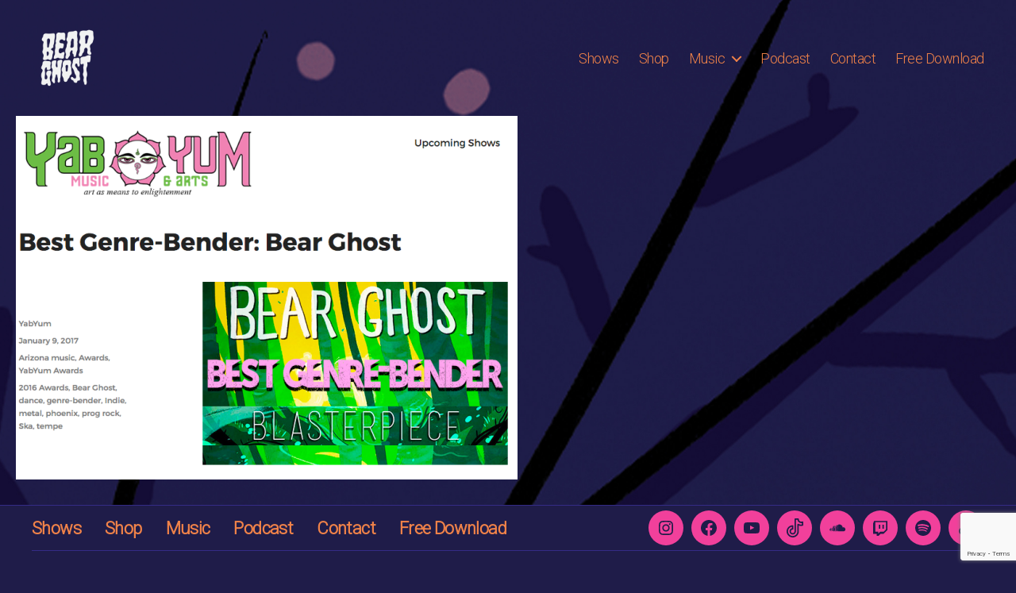

--- FILE ---
content_type: text/html; charset=utf-8
request_url: https://www.google.com/recaptcha/api2/anchor?ar=1&k=6LcNJIkUAAAAAPXoIcyYv4Y6tQW6IHwsh-9Jt43N&co=aHR0cHM6Ly93d3cuYmVhcmdob3N0LmNvbTo0NDM.&hl=en&v=7gg7H51Q-naNfhmCP3_R47ho&size=invisible&anchor-ms=20000&execute-ms=15000&cb=iqgxadaci53i
body_size: 48941
content:
<!DOCTYPE HTML><html dir="ltr" lang="en"><head><meta http-equiv="Content-Type" content="text/html; charset=UTF-8">
<meta http-equiv="X-UA-Compatible" content="IE=edge">
<title>reCAPTCHA</title>
<style type="text/css">
/* cyrillic-ext */
@font-face {
  font-family: 'Roboto';
  font-style: normal;
  font-weight: 400;
  font-stretch: 100%;
  src: url(//fonts.gstatic.com/s/roboto/v48/KFO7CnqEu92Fr1ME7kSn66aGLdTylUAMa3GUBHMdazTgWw.woff2) format('woff2');
  unicode-range: U+0460-052F, U+1C80-1C8A, U+20B4, U+2DE0-2DFF, U+A640-A69F, U+FE2E-FE2F;
}
/* cyrillic */
@font-face {
  font-family: 'Roboto';
  font-style: normal;
  font-weight: 400;
  font-stretch: 100%;
  src: url(//fonts.gstatic.com/s/roboto/v48/KFO7CnqEu92Fr1ME7kSn66aGLdTylUAMa3iUBHMdazTgWw.woff2) format('woff2');
  unicode-range: U+0301, U+0400-045F, U+0490-0491, U+04B0-04B1, U+2116;
}
/* greek-ext */
@font-face {
  font-family: 'Roboto';
  font-style: normal;
  font-weight: 400;
  font-stretch: 100%;
  src: url(//fonts.gstatic.com/s/roboto/v48/KFO7CnqEu92Fr1ME7kSn66aGLdTylUAMa3CUBHMdazTgWw.woff2) format('woff2');
  unicode-range: U+1F00-1FFF;
}
/* greek */
@font-face {
  font-family: 'Roboto';
  font-style: normal;
  font-weight: 400;
  font-stretch: 100%;
  src: url(//fonts.gstatic.com/s/roboto/v48/KFO7CnqEu92Fr1ME7kSn66aGLdTylUAMa3-UBHMdazTgWw.woff2) format('woff2');
  unicode-range: U+0370-0377, U+037A-037F, U+0384-038A, U+038C, U+038E-03A1, U+03A3-03FF;
}
/* math */
@font-face {
  font-family: 'Roboto';
  font-style: normal;
  font-weight: 400;
  font-stretch: 100%;
  src: url(//fonts.gstatic.com/s/roboto/v48/KFO7CnqEu92Fr1ME7kSn66aGLdTylUAMawCUBHMdazTgWw.woff2) format('woff2');
  unicode-range: U+0302-0303, U+0305, U+0307-0308, U+0310, U+0312, U+0315, U+031A, U+0326-0327, U+032C, U+032F-0330, U+0332-0333, U+0338, U+033A, U+0346, U+034D, U+0391-03A1, U+03A3-03A9, U+03B1-03C9, U+03D1, U+03D5-03D6, U+03F0-03F1, U+03F4-03F5, U+2016-2017, U+2034-2038, U+203C, U+2040, U+2043, U+2047, U+2050, U+2057, U+205F, U+2070-2071, U+2074-208E, U+2090-209C, U+20D0-20DC, U+20E1, U+20E5-20EF, U+2100-2112, U+2114-2115, U+2117-2121, U+2123-214F, U+2190, U+2192, U+2194-21AE, U+21B0-21E5, U+21F1-21F2, U+21F4-2211, U+2213-2214, U+2216-22FF, U+2308-230B, U+2310, U+2319, U+231C-2321, U+2336-237A, U+237C, U+2395, U+239B-23B7, U+23D0, U+23DC-23E1, U+2474-2475, U+25AF, U+25B3, U+25B7, U+25BD, U+25C1, U+25CA, U+25CC, U+25FB, U+266D-266F, U+27C0-27FF, U+2900-2AFF, U+2B0E-2B11, U+2B30-2B4C, U+2BFE, U+3030, U+FF5B, U+FF5D, U+1D400-1D7FF, U+1EE00-1EEFF;
}
/* symbols */
@font-face {
  font-family: 'Roboto';
  font-style: normal;
  font-weight: 400;
  font-stretch: 100%;
  src: url(//fonts.gstatic.com/s/roboto/v48/KFO7CnqEu92Fr1ME7kSn66aGLdTylUAMaxKUBHMdazTgWw.woff2) format('woff2');
  unicode-range: U+0001-000C, U+000E-001F, U+007F-009F, U+20DD-20E0, U+20E2-20E4, U+2150-218F, U+2190, U+2192, U+2194-2199, U+21AF, U+21E6-21F0, U+21F3, U+2218-2219, U+2299, U+22C4-22C6, U+2300-243F, U+2440-244A, U+2460-24FF, U+25A0-27BF, U+2800-28FF, U+2921-2922, U+2981, U+29BF, U+29EB, U+2B00-2BFF, U+4DC0-4DFF, U+FFF9-FFFB, U+10140-1018E, U+10190-1019C, U+101A0, U+101D0-101FD, U+102E0-102FB, U+10E60-10E7E, U+1D2C0-1D2D3, U+1D2E0-1D37F, U+1F000-1F0FF, U+1F100-1F1AD, U+1F1E6-1F1FF, U+1F30D-1F30F, U+1F315, U+1F31C, U+1F31E, U+1F320-1F32C, U+1F336, U+1F378, U+1F37D, U+1F382, U+1F393-1F39F, U+1F3A7-1F3A8, U+1F3AC-1F3AF, U+1F3C2, U+1F3C4-1F3C6, U+1F3CA-1F3CE, U+1F3D4-1F3E0, U+1F3ED, U+1F3F1-1F3F3, U+1F3F5-1F3F7, U+1F408, U+1F415, U+1F41F, U+1F426, U+1F43F, U+1F441-1F442, U+1F444, U+1F446-1F449, U+1F44C-1F44E, U+1F453, U+1F46A, U+1F47D, U+1F4A3, U+1F4B0, U+1F4B3, U+1F4B9, U+1F4BB, U+1F4BF, U+1F4C8-1F4CB, U+1F4D6, U+1F4DA, U+1F4DF, U+1F4E3-1F4E6, U+1F4EA-1F4ED, U+1F4F7, U+1F4F9-1F4FB, U+1F4FD-1F4FE, U+1F503, U+1F507-1F50B, U+1F50D, U+1F512-1F513, U+1F53E-1F54A, U+1F54F-1F5FA, U+1F610, U+1F650-1F67F, U+1F687, U+1F68D, U+1F691, U+1F694, U+1F698, U+1F6AD, U+1F6B2, U+1F6B9-1F6BA, U+1F6BC, U+1F6C6-1F6CF, U+1F6D3-1F6D7, U+1F6E0-1F6EA, U+1F6F0-1F6F3, U+1F6F7-1F6FC, U+1F700-1F7FF, U+1F800-1F80B, U+1F810-1F847, U+1F850-1F859, U+1F860-1F887, U+1F890-1F8AD, U+1F8B0-1F8BB, U+1F8C0-1F8C1, U+1F900-1F90B, U+1F93B, U+1F946, U+1F984, U+1F996, U+1F9E9, U+1FA00-1FA6F, U+1FA70-1FA7C, U+1FA80-1FA89, U+1FA8F-1FAC6, U+1FACE-1FADC, U+1FADF-1FAE9, U+1FAF0-1FAF8, U+1FB00-1FBFF;
}
/* vietnamese */
@font-face {
  font-family: 'Roboto';
  font-style: normal;
  font-weight: 400;
  font-stretch: 100%;
  src: url(//fonts.gstatic.com/s/roboto/v48/KFO7CnqEu92Fr1ME7kSn66aGLdTylUAMa3OUBHMdazTgWw.woff2) format('woff2');
  unicode-range: U+0102-0103, U+0110-0111, U+0128-0129, U+0168-0169, U+01A0-01A1, U+01AF-01B0, U+0300-0301, U+0303-0304, U+0308-0309, U+0323, U+0329, U+1EA0-1EF9, U+20AB;
}
/* latin-ext */
@font-face {
  font-family: 'Roboto';
  font-style: normal;
  font-weight: 400;
  font-stretch: 100%;
  src: url(//fonts.gstatic.com/s/roboto/v48/KFO7CnqEu92Fr1ME7kSn66aGLdTylUAMa3KUBHMdazTgWw.woff2) format('woff2');
  unicode-range: U+0100-02BA, U+02BD-02C5, U+02C7-02CC, U+02CE-02D7, U+02DD-02FF, U+0304, U+0308, U+0329, U+1D00-1DBF, U+1E00-1E9F, U+1EF2-1EFF, U+2020, U+20A0-20AB, U+20AD-20C0, U+2113, U+2C60-2C7F, U+A720-A7FF;
}
/* latin */
@font-face {
  font-family: 'Roboto';
  font-style: normal;
  font-weight: 400;
  font-stretch: 100%;
  src: url(//fonts.gstatic.com/s/roboto/v48/KFO7CnqEu92Fr1ME7kSn66aGLdTylUAMa3yUBHMdazQ.woff2) format('woff2');
  unicode-range: U+0000-00FF, U+0131, U+0152-0153, U+02BB-02BC, U+02C6, U+02DA, U+02DC, U+0304, U+0308, U+0329, U+2000-206F, U+20AC, U+2122, U+2191, U+2193, U+2212, U+2215, U+FEFF, U+FFFD;
}
/* cyrillic-ext */
@font-face {
  font-family: 'Roboto';
  font-style: normal;
  font-weight: 500;
  font-stretch: 100%;
  src: url(//fonts.gstatic.com/s/roboto/v48/KFO7CnqEu92Fr1ME7kSn66aGLdTylUAMa3GUBHMdazTgWw.woff2) format('woff2');
  unicode-range: U+0460-052F, U+1C80-1C8A, U+20B4, U+2DE0-2DFF, U+A640-A69F, U+FE2E-FE2F;
}
/* cyrillic */
@font-face {
  font-family: 'Roboto';
  font-style: normal;
  font-weight: 500;
  font-stretch: 100%;
  src: url(//fonts.gstatic.com/s/roboto/v48/KFO7CnqEu92Fr1ME7kSn66aGLdTylUAMa3iUBHMdazTgWw.woff2) format('woff2');
  unicode-range: U+0301, U+0400-045F, U+0490-0491, U+04B0-04B1, U+2116;
}
/* greek-ext */
@font-face {
  font-family: 'Roboto';
  font-style: normal;
  font-weight: 500;
  font-stretch: 100%;
  src: url(//fonts.gstatic.com/s/roboto/v48/KFO7CnqEu92Fr1ME7kSn66aGLdTylUAMa3CUBHMdazTgWw.woff2) format('woff2');
  unicode-range: U+1F00-1FFF;
}
/* greek */
@font-face {
  font-family: 'Roboto';
  font-style: normal;
  font-weight: 500;
  font-stretch: 100%;
  src: url(//fonts.gstatic.com/s/roboto/v48/KFO7CnqEu92Fr1ME7kSn66aGLdTylUAMa3-UBHMdazTgWw.woff2) format('woff2');
  unicode-range: U+0370-0377, U+037A-037F, U+0384-038A, U+038C, U+038E-03A1, U+03A3-03FF;
}
/* math */
@font-face {
  font-family: 'Roboto';
  font-style: normal;
  font-weight: 500;
  font-stretch: 100%;
  src: url(//fonts.gstatic.com/s/roboto/v48/KFO7CnqEu92Fr1ME7kSn66aGLdTylUAMawCUBHMdazTgWw.woff2) format('woff2');
  unicode-range: U+0302-0303, U+0305, U+0307-0308, U+0310, U+0312, U+0315, U+031A, U+0326-0327, U+032C, U+032F-0330, U+0332-0333, U+0338, U+033A, U+0346, U+034D, U+0391-03A1, U+03A3-03A9, U+03B1-03C9, U+03D1, U+03D5-03D6, U+03F0-03F1, U+03F4-03F5, U+2016-2017, U+2034-2038, U+203C, U+2040, U+2043, U+2047, U+2050, U+2057, U+205F, U+2070-2071, U+2074-208E, U+2090-209C, U+20D0-20DC, U+20E1, U+20E5-20EF, U+2100-2112, U+2114-2115, U+2117-2121, U+2123-214F, U+2190, U+2192, U+2194-21AE, U+21B0-21E5, U+21F1-21F2, U+21F4-2211, U+2213-2214, U+2216-22FF, U+2308-230B, U+2310, U+2319, U+231C-2321, U+2336-237A, U+237C, U+2395, U+239B-23B7, U+23D0, U+23DC-23E1, U+2474-2475, U+25AF, U+25B3, U+25B7, U+25BD, U+25C1, U+25CA, U+25CC, U+25FB, U+266D-266F, U+27C0-27FF, U+2900-2AFF, U+2B0E-2B11, U+2B30-2B4C, U+2BFE, U+3030, U+FF5B, U+FF5D, U+1D400-1D7FF, U+1EE00-1EEFF;
}
/* symbols */
@font-face {
  font-family: 'Roboto';
  font-style: normal;
  font-weight: 500;
  font-stretch: 100%;
  src: url(//fonts.gstatic.com/s/roboto/v48/KFO7CnqEu92Fr1ME7kSn66aGLdTylUAMaxKUBHMdazTgWw.woff2) format('woff2');
  unicode-range: U+0001-000C, U+000E-001F, U+007F-009F, U+20DD-20E0, U+20E2-20E4, U+2150-218F, U+2190, U+2192, U+2194-2199, U+21AF, U+21E6-21F0, U+21F3, U+2218-2219, U+2299, U+22C4-22C6, U+2300-243F, U+2440-244A, U+2460-24FF, U+25A0-27BF, U+2800-28FF, U+2921-2922, U+2981, U+29BF, U+29EB, U+2B00-2BFF, U+4DC0-4DFF, U+FFF9-FFFB, U+10140-1018E, U+10190-1019C, U+101A0, U+101D0-101FD, U+102E0-102FB, U+10E60-10E7E, U+1D2C0-1D2D3, U+1D2E0-1D37F, U+1F000-1F0FF, U+1F100-1F1AD, U+1F1E6-1F1FF, U+1F30D-1F30F, U+1F315, U+1F31C, U+1F31E, U+1F320-1F32C, U+1F336, U+1F378, U+1F37D, U+1F382, U+1F393-1F39F, U+1F3A7-1F3A8, U+1F3AC-1F3AF, U+1F3C2, U+1F3C4-1F3C6, U+1F3CA-1F3CE, U+1F3D4-1F3E0, U+1F3ED, U+1F3F1-1F3F3, U+1F3F5-1F3F7, U+1F408, U+1F415, U+1F41F, U+1F426, U+1F43F, U+1F441-1F442, U+1F444, U+1F446-1F449, U+1F44C-1F44E, U+1F453, U+1F46A, U+1F47D, U+1F4A3, U+1F4B0, U+1F4B3, U+1F4B9, U+1F4BB, U+1F4BF, U+1F4C8-1F4CB, U+1F4D6, U+1F4DA, U+1F4DF, U+1F4E3-1F4E6, U+1F4EA-1F4ED, U+1F4F7, U+1F4F9-1F4FB, U+1F4FD-1F4FE, U+1F503, U+1F507-1F50B, U+1F50D, U+1F512-1F513, U+1F53E-1F54A, U+1F54F-1F5FA, U+1F610, U+1F650-1F67F, U+1F687, U+1F68D, U+1F691, U+1F694, U+1F698, U+1F6AD, U+1F6B2, U+1F6B9-1F6BA, U+1F6BC, U+1F6C6-1F6CF, U+1F6D3-1F6D7, U+1F6E0-1F6EA, U+1F6F0-1F6F3, U+1F6F7-1F6FC, U+1F700-1F7FF, U+1F800-1F80B, U+1F810-1F847, U+1F850-1F859, U+1F860-1F887, U+1F890-1F8AD, U+1F8B0-1F8BB, U+1F8C0-1F8C1, U+1F900-1F90B, U+1F93B, U+1F946, U+1F984, U+1F996, U+1F9E9, U+1FA00-1FA6F, U+1FA70-1FA7C, U+1FA80-1FA89, U+1FA8F-1FAC6, U+1FACE-1FADC, U+1FADF-1FAE9, U+1FAF0-1FAF8, U+1FB00-1FBFF;
}
/* vietnamese */
@font-face {
  font-family: 'Roboto';
  font-style: normal;
  font-weight: 500;
  font-stretch: 100%;
  src: url(//fonts.gstatic.com/s/roboto/v48/KFO7CnqEu92Fr1ME7kSn66aGLdTylUAMa3OUBHMdazTgWw.woff2) format('woff2');
  unicode-range: U+0102-0103, U+0110-0111, U+0128-0129, U+0168-0169, U+01A0-01A1, U+01AF-01B0, U+0300-0301, U+0303-0304, U+0308-0309, U+0323, U+0329, U+1EA0-1EF9, U+20AB;
}
/* latin-ext */
@font-face {
  font-family: 'Roboto';
  font-style: normal;
  font-weight: 500;
  font-stretch: 100%;
  src: url(//fonts.gstatic.com/s/roboto/v48/KFO7CnqEu92Fr1ME7kSn66aGLdTylUAMa3KUBHMdazTgWw.woff2) format('woff2');
  unicode-range: U+0100-02BA, U+02BD-02C5, U+02C7-02CC, U+02CE-02D7, U+02DD-02FF, U+0304, U+0308, U+0329, U+1D00-1DBF, U+1E00-1E9F, U+1EF2-1EFF, U+2020, U+20A0-20AB, U+20AD-20C0, U+2113, U+2C60-2C7F, U+A720-A7FF;
}
/* latin */
@font-face {
  font-family: 'Roboto';
  font-style: normal;
  font-weight: 500;
  font-stretch: 100%;
  src: url(//fonts.gstatic.com/s/roboto/v48/KFO7CnqEu92Fr1ME7kSn66aGLdTylUAMa3yUBHMdazQ.woff2) format('woff2');
  unicode-range: U+0000-00FF, U+0131, U+0152-0153, U+02BB-02BC, U+02C6, U+02DA, U+02DC, U+0304, U+0308, U+0329, U+2000-206F, U+20AC, U+2122, U+2191, U+2193, U+2212, U+2215, U+FEFF, U+FFFD;
}
/* cyrillic-ext */
@font-face {
  font-family: 'Roboto';
  font-style: normal;
  font-weight: 900;
  font-stretch: 100%;
  src: url(//fonts.gstatic.com/s/roboto/v48/KFO7CnqEu92Fr1ME7kSn66aGLdTylUAMa3GUBHMdazTgWw.woff2) format('woff2');
  unicode-range: U+0460-052F, U+1C80-1C8A, U+20B4, U+2DE0-2DFF, U+A640-A69F, U+FE2E-FE2F;
}
/* cyrillic */
@font-face {
  font-family: 'Roboto';
  font-style: normal;
  font-weight: 900;
  font-stretch: 100%;
  src: url(//fonts.gstatic.com/s/roboto/v48/KFO7CnqEu92Fr1ME7kSn66aGLdTylUAMa3iUBHMdazTgWw.woff2) format('woff2');
  unicode-range: U+0301, U+0400-045F, U+0490-0491, U+04B0-04B1, U+2116;
}
/* greek-ext */
@font-face {
  font-family: 'Roboto';
  font-style: normal;
  font-weight: 900;
  font-stretch: 100%;
  src: url(//fonts.gstatic.com/s/roboto/v48/KFO7CnqEu92Fr1ME7kSn66aGLdTylUAMa3CUBHMdazTgWw.woff2) format('woff2');
  unicode-range: U+1F00-1FFF;
}
/* greek */
@font-face {
  font-family: 'Roboto';
  font-style: normal;
  font-weight: 900;
  font-stretch: 100%;
  src: url(//fonts.gstatic.com/s/roboto/v48/KFO7CnqEu92Fr1ME7kSn66aGLdTylUAMa3-UBHMdazTgWw.woff2) format('woff2');
  unicode-range: U+0370-0377, U+037A-037F, U+0384-038A, U+038C, U+038E-03A1, U+03A3-03FF;
}
/* math */
@font-face {
  font-family: 'Roboto';
  font-style: normal;
  font-weight: 900;
  font-stretch: 100%;
  src: url(//fonts.gstatic.com/s/roboto/v48/KFO7CnqEu92Fr1ME7kSn66aGLdTylUAMawCUBHMdazTgWw.woff2) format('woff2');
  unicode-range: U+0302-0303, U+0305, U+0307-0308, U+0310, U+0312, U+0315, U+031A, U+0326-0327, U+032C, U+032F-0330, U+0332-0333, U+0338, U+033A, U+0346, U+034D, U+0391-03A1, U+03A3-03A9, U+03B1-03C9, U+03D1, U+03D5-03D6, U+03F0-03F1, U+03F4-03F5, U+2016-2017, U+2034-2038, U+203C, U+2040, U+2043, U+2047, U+2050, U+2057, U+205F, U+2070-2071, U+2074-208E, U+2090-209C, U+20D0-20DC, U+20E1, U+20E5-20EF, U+2100-2112, U+2114-2115, U+2117-2121, U+2123-214F, U+2190, U+2192, U+2194-21AE, U+21B0-21E5, U+21F1-21F2, U+21F4-2211, U+2213-2214, U+2216-22FF, U+2308-230B, U+2310, U+2319, U+231C-2321, U+2336-237A, U+237C, U+2395, U+239B-23B7, U+23D0, U+23DC-23E1, U+2474-2475, U+25AF, U+25B3, U+25B7, U+25BD, U+25C1, U+25CA, U+25CC, U+25FB, U+266D-266F, U+27C0-27FF, U+2900-2AFF, U+2B0E-2B11, U+2B30-2B4C, U+2BFE, U+3030, U+FF5B, U+FF5D, U+1D400-1D7FF, U+1EE00-1EEFF;
}
/* symbols */
@font-face {
  font-family: 'Roboto';
  font-style: normal;
  font-weight: 900;
  font-stretch: 100%;
  src: url(//fonts.gstatic.com/s/roboto/v48/KFO7CnqEu92Fr1ME7kSn66aGLdTylUAMaxKUBHMdazTgWw.woff2) format('woff2');
  unicode-range: U+0001-000C, U+000E-001F, U+007F-009F, U+20DD-20E0, U+20E2-20E4, U+2150-218F, U+2190, U+2192, U+2194-2199, U+21AF, U+21E6-21F0, U+21F3, U+2218-2219, U+2299, U+22C4-22C6, U+2300-243F, U+2440-244A, U+2460-24FF, U+25A0-27BF, U+2800-28FF, U+2921-2922, U+2981, U+29BF, U+29EB, U+2B00-2BFF, U+4DC0-4DFF, U+FFF9-FFFB, U+10140-1018E, U+10190-1019C, U+101A0, U+101D0-101FD, U+102E0-102FB, U+10E60-10E7E, U+1D2C0-1D2D3, U+1D2E0-1D37F, U+1F000-1F0FF, U+1F100-1F1AD, U+1F1E6-1F1FF, U+1F30D-1F30F, U+1F315, U+1F31C, U+1F31E, U+1F320-1F32C, U+1F336, U+1F378, U+1F37D, U+1F382, U+1F393-1F39F, U+1F3A7-1F3A8, U+1F3AC-1F3AF, U+1F3C2, U+1F3C4-1F3C6, U+1F3CA-1F3CE, U+1F3D4-1F3E0, U+1F3ED, U+1F3F1-1F3F3, U+1F3F5-1F3F7, U+1F408, U+1F415, U+1F41F, U+1F426, U+1F43F, U+1F441-1F442, U+1F444, U+1F446-1F449, U+1F44C-1F44E, U+1F453, U+1F46A, U+1F47D, U+1F4A3, U+1F4B0, U+1F4B3, U+1F4B9, U+1F4BB, U+1F4BF, U+1F4C8-1F4CB, U+1F4D6, U+1F4DA, U+1F4DF, U+1F4E3-1F4E6, U+1F4EA-1F4ED, U+1F4F7, U+1F4F9-1F4FB, U+1F4FD-1F4FE, U+1F503, U+1F507-1F50B, U+1F50D, U+1F512-1F513, U+1F53E-1F54A, U+1F54F-1F5FA, U+1F610, U+1F650-1F67F, U+1F687, U+1F68D, U+1F691, U+1F694, U+1F698, U+1F6AD, U+1F6B2, U+1F6B9-1F6BA, U+1F6BC, U+1F6C6-1F6CF, U+1F6D3-1F6D7, U+1F6E0-1F6EA, U+1F6F0-1F6F3, U+1F6F7-1F6FC, U+1F700-1F7FF, U+1F800-1F80B, U+1F810-1F847, U+1F850-1F859, U+1F860-1F887, U+1F890-1F8AD, U+1F8B0-1F8BB, U+1F8C0-1F8C1, U+1F900-1F90B, U+1F93B, U+1F946, U+1F984, U+1F996, U+1F9E9, U+1FA00-1FA6F, U+1FA70-1FA7C, U+1FA80-1FA89, U+1FA8F-1FAC6, U+1FACE-1FADC, U+1FADF-1FAE9, U+1FAF0-1FAF8, U+1FB00-1FBFF;
}
/* vietnamese */
@font-face {
  font-family: 'Roboto';
  font-style: normal;
  font-weight: 900;
  font-stretch: 100%;
  src: url(//fonts.gstatic.com/s/roboto/v48/KFO7CnqEu92Fr1ME7kSn66aGLdTylUAMa3OUBHMdazTgWw.woff2) format('woff2');
  unicode-range: U+0102-0103, U+0110-0111, U+0128-0129, U+0168-0169, U+01A0-01A1, U+01AF-01B0, U+0300-0301, U+0303-0304, U+0308-0309, U+0323, U+0329, U+1EA0-1EF9, U+20AB;
}
/* latin-ext */
@font-face {
  font-family: 'Roboto';
  font-style: normal;
  font-weight: 900;
  font-stretch: 100%;
  src: url(//fonts.gstatic.com/s/roboto/v48/KFO7CnqEu92Fr1ME7kSn66aGLdTylUAMa3KUBHMdazTgWw.woff2) format('woff2');
  unicode-range: U+0100-02BA, U+02BD-02C5, U+02C7-02CC, U+02CE-02D7, U+02DD-02FF, U+0304, U+0308, U+0329, U+1D00-1DBF, U+1E00-1E9F, U+1EF2-1EFF, U+2020, U+20A0-20AB, U+20AD-20C0, U+2113, U+2C60-2C7F, U+A720-A7FF;
}
/* latin */
@font-face {
  font-family: 'Roboto';
  font-style: normal;
  font-weight: 900;
  font-stretch: 100%;
  src: url(//fonts.gstatic.com/s/roboto/v48/KFO7CnqEu92Fr1ME7kSn66aGLdTylUAMa3yUBHMdazQ.woff2) format('woff2');
  unicode-range: U+0000-00FF, U+0131, U+0152-0153, U+02BB-02BC, U+02C6, U+02DA, U+02DC, U+0304, U+0308, U+0329, U+2000-206F, U+20AC, U+2122, U+2191, U+2193, U+2212, U+2215, U+FEFF, U+FFFD;
}

</style>
<link rel="stylesheet" type="text/css" href="https://www.gstatic.com/recaptcha/releases/7gg7H51Q-naNfhmCP3_R47ho/styles__ltr.css">
<script nonce="4nMYcdrUMUKNcEUNB_WmsQ" type="text/javascript">window['__recaptcha_api'] = 'https://www.google.com/recaptcha/api2/';</script>
<script type="text/javascript" src="https://www.gstatic.com/recaptcha/releases/7gg7H51Q-naNfhmCP3_R47ho/recaptcha__en.js" nonce="4nMYcdrUMUKNcEUNB_WmsQ">
      
    </script></head>
<body><div id="rc-anchor-alert" class="rc-anchor-alert"></div>
<input type="hidden" id="recaptcha-token" value="[base64]">
<script type="text/javascript" nonce="4nMYcdrUMUKNcEUNB_WmsQ">
      recaptcha.anchor.Main.init("[\x22ainput\x22,[\x22bgdata\x22,\x22\x22,\[base64]/[base64]/MjU1Ong/[base64]/[base64]/[base64]/[base64]/[base64]/[base64]/[base64]/[base64]/[base64]/[base64]/[base64]/[base64]/[base64]/[base64]/[base64]\\u003d\x22,\[base64]\x22,\x22azhudUHDsi/Djk7CqcK9wrHCkXfDp8OdeMKxZ8O9PjYbwrojJE8LwoUowq3Cg8OzwrJtR23DucO5wpvCmn/Dt8Olwp5leMOwwr9UGcOMXj/CuQVnwq1lRmLDgj7CmSDCmsOtP8KiIW7DrMObwqLDjkZSw4bCjcOWwqfCuMOnV8KON0ldGMKfw7hoCDbCpVXCs1zDrcOpOWcmwpl4egFpYsK2wpXCvsO5QVDCnw8XWCw4AH/DlWEiLDbDlUbDqBpINl/Cu8OvwrLDqsKIwpbCsXUYw5HCj8KEwpcAJ8OqV8Kiw4oFw4Rew5vDtsOFwp9YH1Nke8KLWigCw755wqJ5filjUQ7Cuk/Cn8KXwrJeEi8fwr/CusOYw4oTw4DCh8OMwqoKWsOGZUDDlgQ7UHLDiFPDvMO/wq00wpJMKRBBwofCniFPR1lWSMORw4jDthDDkMOAI8OBFRZCU2DCiEzChMOyw7DCoRnClcK/L8Kuw6cmw5bDpMOIw7xvP8OnFcOuw6rCrCVdHQfDjCzCim/[base64]/CtcOOwovDkTvCmEUAwqRQw4XDi8KYwqfDtcOoworClwPDtMOTN15rbzVQw47DqSnDgMK5WMOmCsOGw5zCjsOnGcKew5nClW/DvsOAYcOUFwvDsHQkwrt/[base64]/DqcKzJMOMI3tbwp/DpgnCjMOtw5pZw4wLRMOhw7Rgw5hQwrrDtcORwoUqHkxjw6nDg8KHbsKLcjPCti9EwpnCqcK0w6AgHB55w5PDnMOufTVcwrHDqsKsZ8Oow6rDqlVkdXTCvcONf8KQw6fDpCjCscOrwqLCmcO0RkJxY8Kmwo8mwqPCssKywq/CmAzDjsKlwo4LasOQwqBoAMKXwqtOMcKhOcKpw4ZxC8KhJ8ONwrLDk2Uxw6JQwp0hwqVbQ8OXw7xyw40lw4NGwr/CmcOlwotoPlnDvsK7wp8hWcKuw6s1woY5w5nCnl7Ci1lhwoLDtcOjw4Rxw7U8dMKFZcK6wqnCgz7Ct2rDoSTDqsKeZsOdU8KYN8KyOMOpw6hWwpPCtMKyw4DCvsOyw6fDnMOrUSp2w65SSsOwPSnDg8KoTX/[base64]/OjMcw6LChMKfw7lgw5lPag0UX8Klw5FAw5k5wq/CpyxYw6rDuUshwoLDhR4/Lwsuai53ejBYw5VuTsKLccOyOEvDhgLCmcKKw69LRGjDlxk4wpfDvsOQwoPDl8OXwoLDh8O1w4xdw5HCgQfDgMKNFcOcw5xmw7RgwrhWAMOeFlfDpzcpw4TCq8OsFlXDviQfwqcPQcKkw6PDhFDDssKnSAfCucKjc1zDkMOnZjLCnTHDiTk+YcKuw4MgwqvDrAbCtcK/wpzDgcObWMOlwo41wqPCqsOxw4UFw4LCkcOwcMOCw5lNBMOYUVonw4vCmcKjwpEcE3nCuE/CqDMAeS9fwpPDgcOiwpzDrcKxW8KVw5DDpUAjLcKpwrZhw57CscK0OkzCjcKHw6zDmQoFw67CtFhxwoAbEcKew7w/JsOQScOQAsOjJ8OGw6PDjRrClcOHcGg2Hn3DsMOkbsKcD2cZHh4Aw6J3wrJzVsOSw48wRyZ6GcO8TcOQw6/DinLCk8OPwpnCuALDpxXDmMKWDsOew5xDRsKiWMKwLTLDlMOPwpLDiz1fwq3DosKscxrDkcKSwqbCkS3DncKCWEcZw6V8DMOWwqcrw5PDkRjDih8PUcOZwqgbO8KVWUDChiBtw4LCg8OFD8KmwoHCuHjDn8OfFBDCnw/DjMOVOsOoZ8OKwoPDi8KMJ8OHwonCicKDw5LCqCPDg8OSFHdpRGDCt2hSwoRawpUZw6XCmEt8AcKrWcO1JcOOwqcBacOQwpLCv8KHLTzDo8KZw5c0AMKyQ2VhwqN3B8OxaBgxRXETw40ZRSd0Q8OhWcOLYsObwrXDkcOcw5RMw5o/XcO/wo1PbG4wwrLDuldFPsOZdGYMwpTDhMKkw4lNw63CqsKRV8OBw6zDizLCh8OLO8Olw4/DpnrDrRHCvcONwpsNwq7DoVnCkcO+e8OCJXzDq8OzDcKeKcOIw6Iiw59Ew4gsbE7CoErCqQjCmsOeHmlTJB/CqXUgwr8IcCTCisKfWC43G8KLwr9Dw5vCm2XDtsKvw5ZZw7bDpsOIwr5JJMOywoptw4rDuMOvckjCtg3Dk8OuwpM8VBDCtsOkOxXDqMOmTsKYUnlGb8KrwqHDscKoPGrDlsObwowcR0LDtMOXBwPCicKVei3DlMKfwopLwp/Dt0zDjTFQw7UmNcOxwqFBwq53LcOgI2UOb24xUcOda2ceb8OewpkDVGDDg0/CpBIGXy0sw6DCtMK9fsK+w7xhGMK/woMATjzCsmPClWx/wpZjw4bCtB3DmMKfw4jDsDrCjGzCnB4dIcONcsKZwoolfynDvsKpEsKNwpzClU41w4/[base64]/DlCc9wp7Ch8OaecKSEsORwq9AEsO+PmULF8OlwpxDMXtmHMOkw5JXE30Tw4fDuA02wp/DrcOKNMOpSDrDkSM5YULDkh4dW8OFYMK2AsONw4XDgsKwBhsOaMKnXyXDqMKSw4E/QgVHfsOMLFR8wpjCisOYXcKyPcOUw7bCq8O4LcK0YsKZw6jCi8OswrRTwqDCunYzWzlca8K4B8KRQGbDpcOuw6JVUzg/w5LDkMKEHsOuFCjDr8K4KUMqwpYAVsKecMOJwrcHw6MPOsOow4pxw4AfwqTDlcOqOQQAAsO3aBbCo37Cn8K3wolBw6FJwp4xw7bDlMO4w5/CslbDvRHDrcOCRcKPFDl1SkPDrhDDnsORPWpQeCxFMDrCmjRqSX4Mw5rCvcKcIcKNWVEUw6fCm3HDmQrChcOrw6rCjk8sQ8OCwo4hW8K9QFDChnHCiMKrwqV8wp/Dp3fCucKnW0wbw6XDhcObZsODNMOCwp/Dj0XCvzMtVR/DvsOaw6HDmcO1FHzCjcO7wozCs292fEHCvMOLMMKnDUnDp8OpAsOIBwHDhMOFG8KsbwvDnsKMMMOGw6l0w7NHwqDCtsOcAcKcw7sQw5dwNGTDqcKtYsKHw7PCrcKHwoY+w5bCpcOvJl9IwobCmsOywoVPworCpsKDw49CwpbClXjCoSRsL0R/[base64]/w4Fyw5Qva8K1G8OXwrpfwrrCmMOSMwJyASfDjcOew7NUbMO9wrrChksOw4/[base64]/ayTCpMKcwpgHe8O/ZFdkZhwTwoE5wqXDuMKUw5PDoUMCw4DCjcOkw7zCmAoLbyl8wpXDhVlZwqIcLMK4QsO1WBlxwqfDh8OAUil2ZxvDu8OubCbCi8Oubx5DfTsMw5UHE0fCr8KJesKMw6VXwovDk8K5RUnCvX1Sbix4DsKOw47Ds0LCnMOhw4Y/[base64]/DlyAsdC7DswHDmj5ew7ohZMK/GcOVI0nDiMOYwoLCkcKow7zDi8OeLcKkecOhwq9Lwr/DqMKSwoQzwr7DjMKnVWLCqzsvwpbDjg7CqWbCp8Krwrw2wofCvHHDijNHN8O1wq3CuMOMOyrCjsKEwqMyw5TCoAXCq8Oib8OtwpLDlMKNwpsPIMKXBMKSwqTCuRjDs8Osw7zCkHDDoGsXd8O1H8KLA8Kxw48JwqzDvTRuT8ODw6/Cn398O8OPwoDDpcOxKMKzw4bDgsKGw7NzeTF8w48NAsKZw7nDplsawq3DlEfCkSfDuMKow60SZ8KOwrNnBD4Uw4vDindAXTMibMKkRMOAfAfDlSjChiR4DjlOwqvCkCMOcMKqLcOyNwrDh3IAb8Kfw6V/VsK+wqIlUsK6wqvCkDdUd3lSMQ8oMMKEw4zDgMK2VcKzw5IWw47CrCXCqSNdw43DnGnCkMKdwqQHwoTDvHbCm21Kwow4w4jDkiQuwqAhw7HCsXTCtDV7fmBWZQ1bwqLCj8OdDcKRXD1SbsODworDjcKVw4DCs8Ofwq91LTzDiTQHw5w4QMOAwpvDoUfDjcK/w4QRw47CjcKxSR/Cv8O0w6zDqXp7FWrClcK/wpF5G3hmQcO6w7fCu8OvOH4fwrHCnMKjw4TCuMKqwpkXC8Kof8O4w55Pwq/[base64]/DrTlRwpJLNGrDrirCvB/Cr3DDpcOPd8K6wp0RICRPw7wlw7RlwrA/[base64]/[base64]/UAJnw7JODhTDpsOtw5Bnwogfd8K2wog1wpLCscK1w7RUGwN+VRTChcK4SCPDl8KOw6XCrsOEw4gdJMKLVmJALQLDncOqw6hoFUXDp8K4wpVeZxs+wpArH2nDsgjDrmcRw4DDvE/CnsKUBMK0woIzw4YQcmMNeQUkw5jDvDISw73CtB3DjCBpYmjCuMOkcx3CjcOTdsKgwoU7w5fDgjRNwp9Bw7lcw5TDtcORfVnDlMK5wq7DpWjDlsOTw7/Ck8KyRsOXwqTCtz5macOow7htRW0TwpXCmAvDnwFaOWrDjgfCtEtfN8O1Eh87wqAWw7VWwqTCghjDj1HCmsOCY30QacOrByjDrmgWA1AwwqPDo8OtLDVZVsK4YcK1w50lw5jDn8OZw6JXEyUPOFNyFcKVRsKyX8O1XR/DiFzDvlHCqXt6FykHwpt7Az7DiGANMsKhwrcNLMKCwptJwqlIw5TCkcO9wp7DizzCjWPCgi15w45/wrjCp8OMw6TCv30twq3DsFLCkcOfw7Fuw7TCvxHCrCp6W1QoA1LCjcK1wrx/wrfDuDfCo8ObwqYKwpDDnMKLY8OEMsObOWfClg4GwrDDscOAwo7DncOwTcOcDho2wqRTGk7DicOCwr1Aw7PDhTPDljPCk8ObWsOfw5xFw7B2QQrCinrDhRVrax/Dtl3DtsKeBxjDuHRSw6zClcOrw5DCsDA6w6tXBRLCowkFwo3CkcOnM8KrQT8zWhrCtn7DqMO8wp/Dn8K0wovCpcOAw5BYw6/Cm8KjVEE2w49Jw7vCqi/DkcOMw7EhdcORw61rAMOvw54Lw4wtKgLDq8KyE8K3TsKGwrXCqMOPwoVTIWZ/w6nDiFxrdCbCrcOnMzBvwrTDi8Ojwo4fZ8K2AmtLQMK+AMOMw7/ChcKuAMKKwqPDpsKybsKrGcOtQCV4w5kIfxRPW8KID2Jofi7CnsKVw5w2U0R0I8Ksw6jCjQs9Nzh6P8Ktw7jDh8Kww7TDkcKqNcKhw7/DucK/C3PCoMOwwrnDhsKkwoINIMOKwpfDmU/DnRbCssOhw5bDml7DgnQKJ0hKw68AcsOvKsKewp9uw6gqwr/DscOqw7oLw4HDuV09w5g+bsKAKz3Dpx56w4sBwqFldTHDniYAw7IPcMOGwqc9NMOmw7wqw4VoMcKEW3tHe8K9QMO7SVouwrNaI1/[base64]/[base64]/CqMKwTQzCssOIw6YhSEvDk8O/QsKvE8ObIcOcUFXCnQbDni/DiAIkD0MCdlglw6sFw5PCpSnDgMKjcFApIRHDpMK6w6IUwoNZTSbCrcO9wofDlsO1w7DChg/[base64]/wqMzw4XDj8OsOsOfwqAXw7PCt1EzwoXDrlvCvzdXw79lw6FjacKEUsO0XMOOwo5IwojDu2g+wpvCtDtJw7F0wo9LJMKNwp8JGsOcH8OjwoweDcOHeDfCoCrDiMOZw4sVIMKgwpnDjU/CpcKvVcOHZcKyw7sNUA1fwqpEwojCgcOewop0w5Z8GUMiH0/CjsKvbcOew73CicKpwqIKwq1XV8KNRkrDocKgw6fDrcKdw7MhNMK0YRvCqMKswqHDi35xBcK9cnfDtHTCm8KvBHkCwoEeIsO1wo3CnnJ1F3hkwpPClADDgsKIw5fCmzLCnsOFd2vDpGVpwq90w7bCmWzCtcOFw4bCpMKkcgYNUMOlXFk+w4jCscONUzkNw4AZw6/[base64]/fMOpw5zClGbDr8OfHcOTccO5wrfDn0LCicKnaMOow5jDniJqw4hOUsOawpLDnlx9wpM4wrvCmVfDojkLw7HCiXPDlD0CDcKNAxLCoitYO8KYGmY5BMKiHcKdSwLCogTDlcOuemdbw6twwrwBBcKew67CqsKlZkPCisOtw4Ypw50IwoZTdRrDtsO5wo0/wp/DkSXCux/[base64]/wotdIVx7wrJVwr7Cti/Dji/CgcKywprDpsOeWATDmMK6cFJQw6vCpD5Qw78BGQV4w6TDpsORw4LCisKxJcKmwpDCh8OqUMOAWcO0A8O/wqciV8OLDsKVA8OeLnnCr1jCrnLDrsO4E0TCvcKzXwzDhcOzN8OXasKZFMOhwpfDpzTDusOfwrAVEcKFf8O1BUguJ8O+w7nClMKiw7sVwqHDujrDnMOleizDuMK+QABpwpTDlsObwoYawrvDgSnCjsOcwrxfw4DCrcO/AsOCw7ViY1ghGi/DvcKrG8OSwoHCsHDDm8KrwqHCvsKxwrXDijEifjDClCvCo0gfGCRPwqtpcMKsCFt+woDCuzHDiHrCgsO9JMK3wrsYfcO+wo7CmEjDjS0Mw5TCgcK7Xl0kwpzCsGdmeMOuIi/DnMOlG8OiwoQbwq8nwoU/[base64]/Dp8KBwoTDgMKffh1gDhRvF380aUrDhsOiJhYlwqvDmE/DnsK/E3J9wosNwrN3w4PCrMKCw7tKfFZyBMOdQQltw48iecKkfTvCkMOwwoYXw6PDi8KyTsK+wqfDtBHDsz4WwrzDosOdw5XDqFXDnsOmwpTChsOcDsKKK8KGdMKNwrnDi8ONPcKBw7/[base64]/Dl8KjwqbCoVR2DQjCosK5CMK9N8Oow7vCohEWw5oCVgzCnntlwoDDnTk9w6HDln/[base64]/CtlbDtcObw6VZRsOgdsKRMk4tw4zDtnDCrcKfUGNqTjolRg/CggcgRFIkw7RkfDQpVcOWwpgUworCosOyw53Dr8OQHHwIwojCnsKATUU/w7bDllwOR8KVB2F8TjfDtsOmwqzCosO3dcOdfW4Zwp5RchvDmMOsW0XClcOYHsKiW3LClsKyAxQBJsORfHLChcOkXcKXwqrCqDFQwojCrBwlKcOJIsO4Z38DwrHDvRx2w5sjRz0cPiUMO8KqRlk/[base64]/CpsOXV8Olw6PCglgzw7hmccKpwqDDq8OiGWIOw5DCh3/CncO4RjbClsOBw7TDgsOcwrHCnkXDu8K6wpnCmGA5REwibmN0DMK+ZlAWNVlMLinDowDDhGMpw4HDvxxnDsOgw7pCwpzCpUHCnirDhcK6w6p+BUJzTMOWTTDCuMO/OhDDk8O3w5lhwqAKJcKrw4xmWcKsWBZAH8OtwpvCsmx+w6XCvErDhinClS7CnsOJwpEnw7bClw/[base64]/[base64]/DrmVFbsKHD8KHQcOTOsOsw5UcEsOfBCvDkcOTNMKkwooEcF7CicOmw6vDvz7DqHYSKW9ZMUoDwp7DiXvDsS7DlMOzcVnDsgvDlzbCnx/Cr8OQwrwrw6sHaGAowqfCgXkcw6/Dh8O/wqLDtHIrw4rDt10ifmRKw4ZITcKywq/CjFjDmh7DtsO4w6wmwq5QXMOBw4nCsiISw4xUKlU0wrhoKzYXZ0JSwplMXsK0AcKCIVMkXsKLShzCq1/CpHzDk8O1wonCjcK6wp5jwrQ1Y8OXSsOpEQAmwp0WwotgMhzDjsOYLn5XwpTDl0HCkGzCjlnCqDXCpMKaw4U/w7IOw7A0MQLCokrCnhfDhsOgXB40asOcZGEEbE/CoWcxCDHCiX5YHMO+wpojMgUSQB7DvcKYAmRXwozDkiDDscKYw7MRCEbCi8O0YXXDtxYWSMOebks0woXDtHjDo8OiwpdLwr0LGcOjLlvCjcKRw5h1dUPDq8KwRDHCmsKcdMOhwrPCgDclw5LChUZew701DMOtKFbCok/DtUjCmcKhKMKWwpEBVcKBFsO8AMOFbcKhHUPCpAYCT8KDRMO7TAcHw5HDocKpwoVQXsOKEVbDgsO7w5/DvUIfesOZwoBkwrR/[base64]/Ckj0Gwr9CwobClRHDksKkT1/[base64]/Cr8KxRcOMw7XCoCADwq/Dg8KVG8OGwr9Jw5rDiSYBw4DClMO9a8KlOcKMwoLDrcKaIcO8w61bwrnDr8OUShQ4w6nCgm1Dwp8DPTEewpTDkjjDoV3DmcOOUzzCtMOkQFtVcR0swowodS04WMOuAXNQE3AxKRQ6OMOaL8O5NsKCMsKEwpM2HcOrPMOtc1nClcOfG1LCrz/[base64]/[base64]/DjyZsK27DqF9ww77DmiPCmMKQwq3CvDnCoMKxw69kwpV1w6prwoDCjsKUwo3CoBVRPjt2UjkawrXDkMObwpHDl8O7w6XDtB3ChC0EMRtvJcOPPGHDlHE4w4PDh8OaMsONwpYDB8KDwonCmcKvwqYdw5TDu8Kww6fDtMKiasKJZR7CuMKvw5LCpx/DvjfDqMKfwr/DozBPwoBvw75Lw6LClsO+ZV8ZSA3Di8O/aAjCnsOvw6jDnkRvw6DDv3vCksKGwr7DgRHCqwkXXwEowrrCtGPCj24fcsOtwqp6KmXDlEs7dsKIwprDmmVhw5nCu8KKaDrCsVHDqsKNaMOzYXjCnMOxHDVcY24AUW1ewozCjAfCgTF/w5nCrTbCpF1/AMKUwrXDmkDDv0w9w63DpcO8GwjDqMOCY8KdBhUeMAbCpAEbwoY8woLCghjDoigqwo/DrcKDbcOEEcKww7bDjMKbw41oCMOvaMKxZljCrBnDoGUZBDnCjMKhwptiX3JhwrbCrlprWCbCoQgXbMKMSXV7w5zCj3LCmlslwr5AwrJMLgrDucKAIHE0Cx12wqHDpQc1w4vCi8KIYTrDvMKVw6HDrBDDgkvCk8OXwp/Cg8KgwpoeaMODw4nCqR/CgwTCjVHCr39nwpMvwrXDrCbDjBxmPsKAfsOtwpdIw6cwEgfCrDRnwo9PMsKBMQ92wrkCwqhJwq07w7jDjsOSw6DDscKCwoYyw4hVw6TDsMKqQBrCsMKAL8OpwroUUsKFbgcQw5xgw4XClMKrclF+wqoEwobCknV6w61eES5dKcKaBxPCusOwwqDDrz3CoR4/[base64]/DgVHDnE/CklLDtyE1dB/DpcKTw4vDhcK1wrrCgW9aUnPDind9V8Kyw5rCqsKpwo7CgFzDi1IjTUpMB1BnGHHDukjDk8KhwrvCl8O2FMOrw6vDk8OxJz7DtVLDpC3Dm8OofcKbwpPDlcKCw67DvsKdJT9rwoJ5wpvDuXVFwrrDv8O/wpAnw61owrjCosKfXwTDrnTDmcOhwpsOw40PYcKNw7HCgFLDvsOGw4bCgsO8WjjDm8Osw5LDtC3CkMKoWEXCnlA+wpDCv8OdwpFkF8K/w7DDkFZjw5kmwqDCo8OrN8OCPi3DksOjPFfCrlw3wp/CiSI5wohvw60FQUPDhEhtwpBUwoMsw5ZOwol8w5BiL2PDkBHDnsKfw67Ck8Kvw7oCw6xvwqphwojCm8O4XjQtw5dhwoQRw6zDkUXDpsOBJMK2IX3DgGkrYsKeUw9+CcKew5/Dni/[base64]/[base64]/CjHDCkcKswo3DoMOrHsKFwrrDh8OUWEoRT1IjdMKdEMOZw7LDgT/CuSETw47CrsOCwoXCmH/[base64]/DicOAMMOfIcOowoMMwphBEUA/w4HClsOUwrjCuWrDtsKlw4olw6LDuF3DnwF1McKWwqDDsDMMHUvCpQE/[base64]/Ct8Oiw6vCuk59w7sHwrfCoyvDmGFOK8Kiw5DDsMKMw6xMLA/[base64]/DlcOKwpV4wqcEBjoxawPCnAfDpQ/DlH3Ct8K5GMKiwpTDuHLCu3ogw4w1GMKoNH3CusOGw5rCuMKPIsK3Ax9YwptVwq4Aw5tHwrEAUcKAJx8bMjBdTMOLDn7CrsK6w6pPwpfCrg1ow6RswrwrwrdVVShjG0IRAcOwfADDoU/DjcO4d0xgwpXCisOzw6AxwpbDqBI1Qxpqw6nCq8KqScOjNMKvwrVFXRbDuQvChEwqwqtKdMKgw6jDnMKnOsKBdHLDrMOAZ8OWecKvQFzDrMOow4TCrV3CqRRnwo9qb8K0wpo9w5bCncOzHC/CgsOjwr1VPx5Gw403fTRow444TsKCwo3ChsO5aWloDRzDisOdw57DpEzDrsOiTMKFdTzDnMKDIXbCmjBdNXZmZcKnwpHDncOywrvDghtBCsK5OX/Cm0UPwowpwpnCtcKQTiVEIMKzQsO1aAvDhTHDpsKnJXYvQBtkw5fDtkbDqFDClDrDgsOsIMKlA8KswoTCgcOVTydowp/DjMOKMWcxw73DosOdwr/[base64]/[base64]/DoMKgw7F6wqwNw58xUgDDsnrDkC7Dui84cCc/[base64]/bhd3wrFUw4JHwovDpsO8IkLDqhNOEcKBXivCmRkCJsOGwp7CpsOJw4fCisOBI3PDosKZw6E1w4zDnXDDmTI7wpPDjHB+wovCjcO/[base64]/DiMOKw4U/woc+w5I+Q3rCpMKkw4nCtsOfwrsMGsONw7nDlEkHwpvDjsOowqnDnHMVEsKvwpcPADdyBcOGw4rDocKJwrxISgdew7A2w7XCtQDChRpef8OUw63CvirCj8KUYMOEcMOywo9uwolvBWATw5/CjlnCocOfL8KLw4Zww4J5CMOPwqMiw6TDmj9sBhgRdG9Fw4wjIsKIw4hTw5vDi8OYw40dw7TDlmXCksKAwqnDhxzDrzEhw5s2NWfDjRhBw4/DikzCgAzCusOnw5/DisOWMMOHwqltw4chKlp2QlMdw6Rvw5jDuWrDpsOgwo7CpsKbworDlcKabAthLz48CUl3H0HDq8KQw4Mtw75XGMKXf8OXw7/Ck8OQGcObwpPCoG9KPcOjFD/CoW9/w6DCvh/DqH8VfMKrwoYiw5LDvWhjKjfDsMKEw7FAAMK8w7LDlcOTdsOFw6ckJCjDrhXDgz0xw4LDs1FiZ8KvICXDqSFNw4B7V8KdYMKZGcORBV0Ow6trwoVPw7g3wodKw5/Dlz4RdHIYP8Kmw7JGP8OwwoLDgMKkE8Kcw5fDpn9AM8K2bsK4SCDCtip2wqRZw6/Cs05QVgNmw4vCvHIAwpRvWcOjDcO5FwxTKyJCworCv1hfwozCpG/Cm0rDv8OsdVXCm3d6LsOVw6New7QfHcOvIWM+ZMONN8Kuw6RZw7oxGC4WbsOjw4/DkMO0LcKyZQLChsOlfMKKwpfDr8Odw6A6w6TCnMOmwoREIzQfwo/CgcO/[base64]/wo/Co8KywqPDosOLRsO4KcOIw5sTw6fDlsKCw5hgw77DvHhiPMOBPcO8R2/[base64]/Ctj3Ct8KvwqMQHhQSWUbCs8OnZkEuasKkfGnDkcOFwqTDtxUlw7XDhEXCvgLDgkd2L8KWwprCnXVsw5XCrC1YwpTCu2HClsOUB2ciwp/CqMKCw5fDuHbCnMOiSMOqX11UKjkDbsOAwoHCk2EHUwrCqcO1wpnDq8K5O8KHw74CQD7CscOsbgEewq7CmcOrw515w54gw5rDgsOXV0I7VcKQGcOLw7HCn8OLH8K4w5wjHcK8w5/DiDh/ScKVdcOLWMOgNsKNBAbDicOVTnVvERtlwqtuP0J8GMKew5FYXhQdw6QWwqHDuCDDgkR+wr1ISWvCp8KDwqcSEMOVwpZywpXDqEPDoG52IwTCu8OvCMKhHS7DuADDsxtswqzCglJudMODwrdBDzrDnMO1w5jDisOew4/Dt8O/d8OcT8Kmc8OlN8OVwpZ8RsKUWQpZwq/DrnzDkcKHZcKNwqsaPMOBHMOFw5Bswq4ywonDn8OIQyDDlGXCtEVUw7fDiUnCr8KiYMOewpNMXMOtWnV+w4A2J8OxMA1AcHZEwqnDrMK7w6fDh3UNWMKcwq5OPk/DtR0dQcOiY8KIwpRYwp5Dw7JawrbDnMK9McOaS8KXwo/Do2DDtnQlwr3CpcKxAsOyTcO1d8OTVsOWBMK/XsOEDwRwf8O5CCtrMF0RwqNKOcOdw4vCl8OPwoPDmmDDrDXCoMOHSMObe3lhwpdkIzJoB8Kpw4wUEcOMw7/Cq8KmElY8H8KywpbCuVBbw53ChgnClQcIw5VJMAswwp7DtU5mel7DrhApw77CuwnCgnoMwq5JFMOUw6XDohzDj8KYw5EJwq7Cs1dnwopVe8OAZ8KTXsOeBUPCkzsBOmoLQsODXQZpw77Dml/Ch8Kww5zCnsOEUEAIw71+w41hKFQrw6XDijbCj8K3b1jCkh/Dlk7Cg8KiE0sJFGw7wqfDh8OzEsKRwp/[base64]/CiRzDonclwqRXwrVdw6U3w5fDiMOBwrzDk8K7SUTDgCQ5AH5rVDQ/wrx5w4MHwpFQw7ZEJAPDpQbCocKZw5g4w7tMwpDChEMfw4bCoB7DhsKaw7TCuVXDoCPCu8OCFTQdLMOLw4x2wrfCv8KgwqAQwr8pw5sLG8OKwpvCrcKQDmDCpcOBwogYwpjDvDEAw7/DscK7JVoifAzCoCURXcOaVEDDt8KPwqHCuyTCuMOLw4LCvcK4wphCdsKTNMK9WsOHw7nDoVJjwrJgwonCkSMjIsKMRcKJXA7Do0IVF8OGwoHDqMKtSQ4FI0DCih/CoHvCnjowMcOUasOQdUnCgFvDiSDDoX/Du8KuV8OgwqrCocObwpVwIh7Dr8OHEsOXwq/CpMO1GsOlVxB7TWLDkcOfNMOfBXIsw55xw5PDljEow6XDmcKtwpQQw45zX3IQXSBCwpsywpHDtF4de8Kfw4zCrRRYKivDgAxtU8KsKcOtLBnCkMOzw4MUK8KMfSd7w5dgw5nDmcOFVjHDv1rDk8KGAU0mw4XCpcKsw73CgMOmwpzCkXEjwpzCmV/CicOLAmR3UCAWwqrCqcOzw5bCqcK3w6MVey1TVk8IwrLCmWnDr1TCgMOQw7LDhMKNbVrDhnfCssOLw57Dl8KgwoQlNR3CsxQJOD/Cs8O7NE7CsXbDnMOywp3CsBQ9WhBCw7vDtj/CthlLMHR5w5jDuxhQShZJPcKvTMKcKyvDk8KoRsOAwqsJf25uwpbCvsObZcKVBT4vNMOQw6jCnzDCnFMnwpbDl8OQwovChsO5w4fCrsKFwok8w4PCt8OGJcK+wqvCjhN0wqx7DlbCgMKUwq7DjcKIIsKdZVDDi8KnYl/[base64]/Dl8KAwrRaZAZ6wqnCtDPDiAJRK8OMwpF/wrtHbMKKbsOdwqPDuGc5bSd6X07DlUfCqlTDm8Obw4HDpcK/HMKJLXhmwqPDiAkGGcKMw6jCp2oMCljCoixIwqBsJsKsBhTDtcOvDsKieWcnZAk7YcOaMwHCu8OOw4UZF1YcwpbCiGRkwp7Ct8OfdBVNMRtQw40ywp7Cl8Oaw7nCrw/Du8OyCsONwr3CrgnDk13DvQVBTsO1dS/Dh8OvWcOEwo1NwozChCXCncK6wpNgw4lUwqPCgWlpS8K4F1InwrVyw7w8wrrCqiw0dsOMw6pFw67DgcOfw6vDih4PC13Dv8K4wrkkw7HCgSdMYsOeL8Oew4NBw5QuWSbDn8O+wpDDqzZlw6XCvE1qw6PDiWZ9wq3DnERXwr8/NS3CqxrDi8KDwpXCgcKUwq93w6DCvsKad33Di8KRUsKTwpdhw7UBwp/Ck18qw6AbwpTDnwVgw4zDjsOawopeWgvDlmUNw6PCnGfDrnvCrcOiAcKRdsKUwpbCscKfwpHCi8KEPsKSwoTDt8Kqw4luw7tDSC8qVXEzdMOEfXzDoMO8Z8KIw7EnKgVOw5ByIMO/RMKfY8OiwoY+wrlXCcOqwr5mPMKZw6Alw4pJHsO3BcOBDsOSTlZ2wrTCu1jCvMKbwrfDoMK7VMKoEFETAHEAb0ANwpAcG13DnMO3wokFLhgKw68NIULCi8OBw4PCuWDDhcOgYcKrB8Kawog+ZMOLVBRIaU8HSTDDnQLDq8KvecK/w4bCsMK+SFHCocK5SlfDs8KSDhghBcKVf8O+wr/CpBXDjsKsw7/DtsOuwo/CsU9ALEs7wo8jXxPDksKDw60uw4glw6ERwr/Dr8OhBBc8wqRdw5jCtnrDpsOcKsKtIsOMwqfDicKud0Y3wq8hRVc7X8OUw7nDoi3CisK2wpMcCsO2CQRkw6XDkhrCuW3CoFjDkMOnwpxOCMOGwrrChMOtfsKUwphXwrbDq0XDkMOdX8Kwwrg7wp1CdUcbwpLClMOoc05Zwppmw4vCplh6w7Q/[base64]/TSJCesOGIAxkBywCX0LDgB8xwqbCtSxTX8KINcO4wp7Co2nCsjELw5IREsOmAXctwrZ+PgPDj8Kqw45zwoxWVFrDk1AUacKvw6taGMOxGGfCnsKEwp/[base64]/OhvDiG5xQgHDlwgjwpPDv3zCs0XCvjNYwqgvwq3Cs19vY2wGbcOxNzEeNMOTwpJWw6Qkw69Nwq0YTBvCnwZQdcKfUMKfw7rDrcO7w47DqxQZWcKswqMKdMOQVV4daAsjw5w7w4lOw6rDs8OyZcOYw77ChMO0SxwPPEfDpsO/w492w7d5wp/[base64]/[base64]/[base64]/[base64]/Ds8KvQ8Oxwr1bwoU+w77DvT9zw4TDsnLDhcKcwp9FMD5pwqXCjENBwqB4QcOKw73CrFVSw6jDmsKqMsKDKxnCuQfCh3gswoZcw44ZF8OeUkhowr7CscO/[base64]/cg/[base64]/[base64]/w6Zhw5LCq8ONw7pEwpnDiwILDjtewpTCpcOSw7bCqGXDqwrDksK+w7IYwrnCgR5pw7vCqi/[base64]/DjcK1w63DhgvCscKsw43CglLDnsKMwoUNTEYrIF0ywoHCscOCPBLDiw4ZZMK2w79iw7Y1w7dGH1/CmcOKQH/Cl8KMKcOtw6bCri89w4XDv1xbwokywqHDjRrCncOKw5B/SsKTwpHDtsOEw7/CgMK8woZHBBvDo30MdsOwwr3CqsKuw6/DlMKmwq3CiMK9C8O1X1bDrcO5w78FF30ve8OfFCzCgMK0woHDmMOHecKiw67DrGzDjcKKw7PDs0dkw53CiMKOFMOrG8OEcmt2KsKJbBhxLS7CuGtxw55BIQdlFMOXw4/[base64]/chRMZlcWw6rDt8KkwplJwo8rClsZWcKAOBU2EcKJwp7Ck8KJbcO0ZcOkw6rDp8KOIsOgQcK5wpYSw6liwojChsOzw4c8wpNqw77DiMKdLsOdZsKjRjrDqMKsw6gJIAbCosKKME7DoR/Dt33DumlLKCDCijfDjXFxAUlrUcO0a8OHw5VPOGzCgAZDCsOiazlawoAGw6bDq8O4M8K+wqjCj8KOw7x5w6B9EcKaD0PDjMOEacOXw5vDnRvCqcKnwqd4LsOtCCjCpsK0O3xYOcKxw6/CpSnCnsOSBhl/wqrDinTDrcO2w7jDnsO3WSLCl8KqwpjCgGzCoHogw5vDrsK1wooNw5JQwpjCvMKlwqTDnUXDg8KPwqHDrG13wpQ4w7E3w6nDs8KdTMK9w5wtPsO8VMKuFj/Cu8KVwqcjw7LDkRjCqzcyBCTCrAQHwrLDvQo3QyvCnAbClcOmasK3wpM5TB3DqcKpG04Nw6vCosKww7DDqsKiOsOEwoVfEGvCncOIc18EwqnCjATDlcOgw4LDhVvDoVfCscKXFXU9PcKsw5YjJRfCv8KCwqp8AVDCocOvSsK0HF1vAMKgLx59JcO+cMOdPw05ZcK7wr/DtMOEPsK4cFQEw7rDhRsLw5nCrBXDncKBw74LAULDvcKMT8KcEsOrasKJNhNOw5UFw4jCtCbDnsOjE3TDt8Kfwo/[base64]/w6zDq8OSe8Okwr7DsMOJEcKDwrTDsMOYw5kdRcOfwpMWw57CiC1FwrUaw6Q/woojZBjCsCB/w5NNdsOJWMKcIcKxw485G8KKdcO2w6bCjcKfGMKIwq/CjjgPXB/Dtl/DjxDCq8Kbwr9Ow6QwwqExTsKHwqQTwoVVOWPDlsKjw6bDvsK9woDDr8Obw7bDt3bCpcO2w650wrJpw7jDhh3DsC/CqBZTYMOGwpQyw4vDmxjDvE7DgTwvd0HDnlzCsUcJw4xba2vCnsOOw5zDrsOVwqprCMOAKsOxL8OBfsKcwos+w5VtD8OKw5wawoLDsHcBIcOGRMOQJMK2AD/[base64]/DgcKCZVgjYkUrJsO1D8KSMQ5+WADCisOHS8K/HH98SiZ9chU6worDuzBXDcKcwrLCjRbCgwR0w6kHwrE2Mkgkw4zCkkTCngvCg8KLw6tsw7JHYsO9w78EwoXCn8KQZ3LDmMK1XcO7acKxw7XCu8Oqw4PCmiLDqAsPKTvCjCZ2K3/CoMOgw7gZwrnDrMKHwrXDrxQawpkwKw/DjmwGwonCoWPDrlhNw6fDs2XDpVrCjMKHw5JYCMOYLsOGw4/DtMKsLn0Aw6HCrMO0CkpLRcOBY07Cs2c8wqzDv2IYPMOwwp5fTzzDh1BEw7XDsMOswohFwpJwwrLDscOQwqhRBW3CkhlswrJAw4PCpsO3bsKuw6vDlMOvVE95w6Z7HMKaAkzDtTR3dkvCssKlUWbDtsK/w6bDviJfwqHCksOswrsZwpbCrMOXw5fCsMKINcKtTBBFSMOfwrcERDbCkMOcwpDCvWXDncOUw5LChMKmSmh8XxLDoRTCq8KBEQjDhjnCjSrCqsOVwrBywpxpw6vCsMK/woXCpsKFXWXDq8KCw7UECTxpw5g9BMOrasOXJsKAw5FgwovDtMKew7pTUsO5wr7Duzh4w4vDvMOcXMK/wo81bcO3esKSA8OEdMOdw4XDun7DssKjcMK3fgfCkiPDmVQ3wq12w4TCoXLCiC3CgsKvXsKudDfDosKkIcK6UcKKaz/[base64]/CvsKiNMKMw4XCuMOqwpJJL1UkbxcrDxFtw5LCiMO8w67DunoUB1Ijw4rDhXhiU8K9X2ZsG8OYDVhsZQzDn8K8wqQ1bCvDjXTDpyDCsMOIRcKww6U3dsOVwrbCpm/CkhDCiiLDosK3B0Y+w4JgwoDCpmnDkjUaw5NQKzYBJcKlM8OMw7zDoMO8W3nCicKrOcO/wrcTG8Knw75zw5rDkBgGG8KGdgljWsO8wpR+w5DCjj/[base64]/Cu8KgwpnCuT/CvjA3wpstS19Uw4jCiyRmw5tgwqDCv8Olw4vDv8O7DFQcw5J3w6VHRMO9akvDmjrCsjYdw6jCvMObWcKwXCkWwp5Lwp/Dvw0fRw4yJCtRw4TCuMKPOsKJw7TCksKacDgkKBNAGGHDmCjDpcOEe1XCoMOgCsKGdMOgw4sqw58OwpDCih94csODwq10TcOww5HDgMKPHMOjAjTCiMKncCjCqcOjHsOkwpLDj0PCm8OYw5/DlxrCrA3CoHfDjDYrwrIBw7whVcOFwoRuBQZbw77ClQrDvMKWfsKOHyvDucK9w5LDpXwHwp50JsORw6pqw5oENcO3Q8O0wo4MOU8iZcOZw5EVEsKUw5bCpMKBBMKXE8KTwq7CjF13HSoCwphCCQXChCDDtEEJw4/DnVsJWsOVwoPCjMOHwrpAwobCt09mT8KJFcKww7lTwqjDvcOTwoLCrsK5w7vClcK+b2XDiSd5esKBEFBgTMODO8K2wqDDucOSdhXClErDhkbCuldRw49jw5AaZ8OmwrfDt0YrZEZpw6k1YydJwrzDmxx1w7p6w4NzwpcpMMKbRC86wrPDshrCiMKPwq3DtsOTwqtSfA/CsEpiw7bCv8Okw4wcwphYw5XDjG3DrxbCpsOmbcO8woULfUV+X8OfOMKiRHw0Ikd1JMOEMsOKD8KPw6F1ID1cwr/DucOdW8OePcOiwrDCtsOgw6bCglbDvnteaMKgVcKiPcO9VsOSCcKew7wZwr9UwqXDm8OPY3JiQcK9w7LCmFbDvx9dNMKoWBVdEFHDq3oCO2fCkDzDvsOsw6zCiVJOwqDCiXpcY392UsOywqgQw6UHw7pAC3DCoEItwpU\\u003d\x22],null,[\x22conf\x22,null,\x226LcNJIkUAAAAAPXoIcyYv4Y6tQW6IHwsh-9Jt43N\x22,0,null,null,null,1,[21,125,63,73,95,87,41,43,42,83,102,105,109,121],[-1442069,989],0,null,null,null,null,0,null,0,null,700,1,null,0,\[base64]/76lBhnEnQkZnOKMAhnM8xEZ\x22,0,0,null,null,1,null,0,0,null,null,null,0],\x22https://www.bearghost.com:443\x22,null,[3,1,1],null,null,null,1,3600,[\x22https://www.google.com/intl/en/policies/privacy/\x22,\x22https://www.google.com/intl/en/policies/terms/\x22],\x227lhujwzoQ7ZGjfH2EU8FUdAYHJhIRl/+o8J/Yh/JU38\\u003d\x22,1,0,null,1,1769405419143,0,0,[101,13,172,143,254],null,[219,21,94,7,81],\x22RC-nIKD_cHrBTlJnA\x22,null,null,null,null,null,\x220dAFcWeA6UmY9wlxnD28kEK6hRhx741y3aKGWzvtuMj6KhDhlurha5K0nC5rhN89C2ZXN_JetyHvMEqR2WkEcwQCMrydctHY7ibg\x22,1769488219132]");
    </script></body></html>